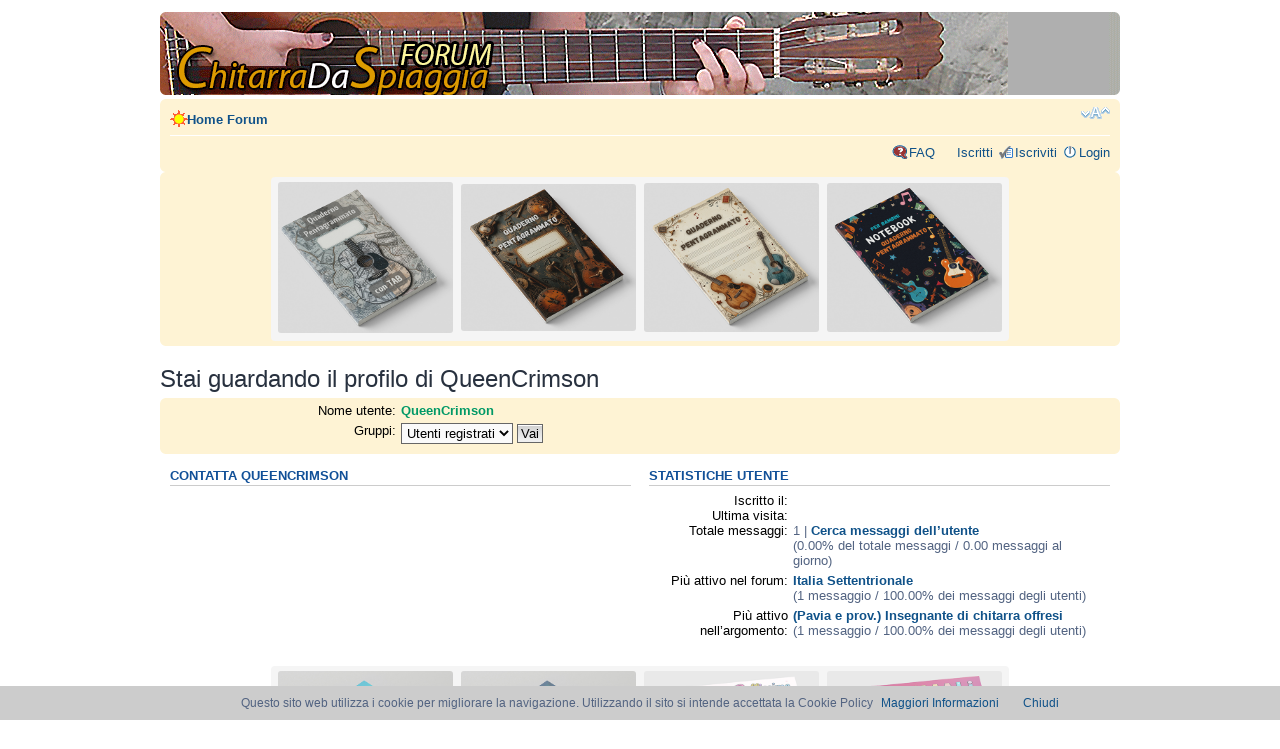

--- FILE ---
content_type: text/html; charset=UTF-8
request_url: https://www.chitarradaspiaggia.com/forum/memberlist.php?mode=viewprofile&u=22921&sid=c464694fc34eaae9ecc39d9b7fc8495f
body_size: 3318
content:
<!DOCTYPE html PUBLIC "-//W3C//DTD XHTML 1.0 Strict//EN" "http://www.w3.org/TR/xhtml1/DTD/xhtml1-strict.dtd">

<head>

<meta http-equiv="content-type" content="text/html; charset=UTF-8" /><title>Stai guardando il profilo di QueenCrimson</title>
<meta http-equiv="content-style-type" content="text/css" />
<meta http-equiv="content-language" content="it" />
<meta http-equiv="imagetoolbar" content="no" />
<meta name="viewport" content="width=device-width">
<meta name="title" content="Stai guardando il profilo di QueenCrimson" />
<meta name="description" lang="it" content="Stai guardando il profilo di QueenCrimson : Il forum CDS per parlare di chitarra elettrica, acustica, classica, di canzoni, accordi, tab e tabs, guitar chords, ..." />
<meta name="keywords"    content="guitar, tabs, tab, canzoni, accordi, tutorial, song, musica, testi, classica, chords, acustica, QueenCrimson, profilo, guardando" />
<meta name="category"    content="general" />
<meta name="robots"      content="index,follow" />
<meta name="distribution" content="global" />
<meta name="resource-type" content="document" />
<meta name="copyright" content="Forum Chitarra Da Spiaggia - Accordi Tab Testi Guitar Chords" />
<!--
	phpBB style name: prosilver
	Based on style:   prosilver (this is the default phpBB3 style)
	Original author:  Tom Beddard ( http://www.subBlue.com/ )
	Modified by:      
	
	NOTE: This page was generated by phpBB, the free open-source bulletin board package.
	      The phpBB Group is not responsible for the content of this page and forum. For more information
	      about phpBB please visit http://www.phpbb.com
-->

<script type="text/javascript">
// <![CDATA[
	var jump_page = 'Inserisci il numero della pagina alla quale vuoi andare.:';
	var on_page = '';
	var per_page = '';
	var base_url = '';
	var style_cookie = 'phpBBstyle';
	var onload_functions = new Array();
	var onunload_functions = new Array();

	
	/**
	* Find a member
	*/
	function find_username(url)
	{
		popup(url, 760, 570, '_usersearch');
		return false;
	}

	/**
	* New function for handling multiple calls to window.onload and window.unload by pentapenguin
	*/
	window.onload = function()
	{
		for (i = 0; i <= onload_functions.length; i++)
		{
			eval(onload_functions[i]);
		}
	}

	window.onunload = function()
	{
		for (i = 0; i <= onunload_functions.length; i++)
		{
			eval(onunload_functions[i]);
		}
	}

// ]]>
</script>
<script type="text/javascript" src="./styles/prosilver/template/styleswitcher.js"></script>
<script type="text/javascript" src="./styles/prosilver/template/forum_fn.js"></script>

<link href="./styles/prosilver/theme/print.css" rel="stylesheet" type="text/css" media="print" title="printonly" />
<link href="./style.php?sid=c394a4aea4e1ccb5b4177b17d513c0a3&amp;id=1&amp;lang=en" rel="stylesheet" type="text/css" media="screen, projection" />

<link href="./styles/prosilver/theme/normal.css" rel="stylesheet" type="text/css" title="A" />
<link href="./styles/prosilver/theme/medium.css" rel="alternate stylesheet" type="text/css" title="A+" />
<link href="./styles/prosilver/theme/large.css" rel="alternate stylesheet" type="text/css" title="A++" />

</head>

<body id="phpbb" class="section-memberlist ltr"><body id="phpbb" class="section-memberlist ltr">

<div id="wrap">
	<a id="top" name="top" accesskey="t"></a>
	<div id="page-header">
		<div class="headerbar">
			<div class="inner"><span class="corners-top"><span></span></span>

	<div id="site-description">
				<a href="./index.php?sid=c394a4aea4e1ccb5b4177b17d513c0a3" title="Home Forum" id="logo"><img src="./styles/prosilver/imageset/site_logo.gif" width="139" height="52" alt="" title="" /></a>



				<p style="display: none;"><a href="#start_here">Passa al contenuto</a></p>
			</div>

		
<div align="right"> 		<span class="corners-bottom"><span></span></span></div>
	</div>	</div>

		<div class="navbar">
			<div class="inner"><span class="corners-top"><span></span></span>

			<ul class="linklist navlinks">
				<li class="icon-home"><a href="./index.php?sid=c394a4aea4e1ccb5b4177b17d513c0a3" accesskey="h">Home Forum</a> </li>

				<li class="rightside"><a href="#" onclick="fontsizeup(); return false;" class="fontsize" title="Modifica dimensione carattere">Modifica dimensione carattere</a></li>

							</ul>

			
			<ul class="linklist rightside">
				<li class="icon-faq"><a href="./faq.php?sid=c394a4aea4e1ccb5b4177b17d513c0a3" title="FAQ (Domande Frequenti)">FAQ</a></li>
				<li class="icon-members"><a href="./memberlist.php?sid=c394a4aea4e1ccb5b4177b17d513c0a3" title="Lista utenti registrati">Iscritti</a></li><li class="icon-register"><a href="./ucp.php?mode=register&amp;sid=c394a4aea4e1ccb5b4177b17d513c0a3">Iscriviti</a></li>					<li class="icon-logout"><a href="./ucp.php?mode=login&amp;sid=c394a4aea4e1ccb5b4177b17d513c0a3" title="Login" accesskey="l">Login</a></li>
							</ul>

			<span class="corners-bottom"><span></span></span></div>

        
        	</div>

	</div>

  






<div class="navbar" style="text-align: center;">
<span class="corners-top"><span></span></span>


<center><div class="banner-container" style="display: flex; justify-content: space-between; align-items: center; width: 100%; max-width: 728px; margin: 0 auto; padding: 5px; background-color: #f5f5f5; border-radius: 4px;">
    <!-- Immagine 1 -->
    <a href="https://amzn.to/4iIUkpV" target="_blank" style="display: block; width: 24%; margin: 0 2px; text-align: center;">
        <img src="../../../img/1.png" alt="Immagine 1" style="max-width: 100%; height: auto; border-radius: 3px;">
    </a>
    
    <!-- Immagine 2 -->
    <a href="https://amzn.to/41Q0Zbb" target="_blank" style="display: block; width: 24%; margin: 0 2px; text-align: center;">
        <img src="../../../img/2.png" alt="Immagine 2" style="max-width: 100%; height: auto; border-radius: 3px;">
    </a>
    
    <!-- Immagine 3 -->
    <a href="https://amzn.to/4kKi2nz" target="_blank" style="display: block; width: 24%; margin: 0 2px; text-align: center;">
        <img src="../../../img/3.png" alt="Immagine 3" style="max-width: 100%; height: auto; border-radius: 3px;">
    </a>
    
    <!-- Immagine 4 -->
    <a href="https://amzn.to/4bSDAui" target="_blank" style="display: block; width: 24%; margin: 0 2px; text-align: center;">
        <img src="../../../img/4.png" alt="Immagine 4" style="max-width: 100%; height: auto; border-radius: 3px;">
    </a>
</div></center>


<span class="corners-bottom"><span></span></span>
</div>     	<a name="start_here"></a>
	<div id="page-body">
		
		 		
		<script src="../../cookiechoices.js"></script>
<script>
  document.addEventListener('DOMContentLoaded', function(event) {
    cookieChoices.showCookieConsentBar('Questo sito web utilizza i cookie per migliorare la navigazione. Utilizzando il sito si intende accettata la Cookie Policy',
      'Chiudi', 'Maggiori Informazioni', 'http://www.chitarradaspiaggia.com/informativa-cookie.htm');
  });
</script>
<h2>Stai guardando il profilo di QueenCrimson</h2>

<form method="post" action="./memberlist.php?mode=group&amp;sid=c394a4aea4e1ccb5b4177b17d513c0a3" id="viewprofile">
<div class="panel bg1">
	<div class="inner"><span class="corners-top"><span></span></span>
	
	
	<dl class="left-box details" style="width: 80%;">
		<dt>Nome utente:</dt>
		<dd>
			<span style="color: #009966; font-weight: bold;">QueenCrimson</span>
					</dd>
		<dt>Gruppi:</dt> <dd><select name="g"><option value="8370" selected="selected">Utenti registrati</option></select> <input type="submit" name="submit" value="Vai" class="button2" /></dd>	</dl>

	<span class="corners-bottom"><span></span></span></div>
</div>

<div class="panel bg2">
	<div class="inner"><span class="corners-top"><span></span></span>
	<div class="column1">

		<h3>Contatta QueenCrimson</h3>
		
		<dl class="details">
				</dl>
	</div>

	<div class="column2">
		<h3>Statistiche utente</h3>
		<dl class="details">
			<dt>Iscritto il:</dt> <dd></dd>
			<dt>Ultima visita:</dt> <dd></dd>
						<dt>Totale messaggi:</dt> <dd>1 | <strong><a href="./search.php?author_id=22921&amp;sr=posts&amp;sid=c394a4aea4e1ccb5b4177b17d513c0a3">Cerca messaggi dell’utente</a></strong><br />(0.00% del totale messaggi / 0.00 messaggi al giorno)</dd>
							<dt>Più attivo nel forum:</dt> <dd><strong><a href="./viewforum.php?f=41&amp;sid=c394a4aea4e1ccb5b4177b17d513c0a3">Italia Settentrionale</a></strong><br />(1 messaggio / 100.00% dei messaggi degli utenti)</dd>
				<dt>Più attivo nell’argomento:</dt> <dd><strong><a href="./viewtopic.php?t=32240&amp;sid=c394a4aea4e1ccb5b4177b17d513c0a3">(Pavia e prov.) Insegnante di chitarra offresi</a></strong><br />(1 messaggio / 100.00% dei messaggi degli utenti)</dd>
					</dl>
	</div>
	<span class="corners-bottom"><span></span></span></div>
</div>


</form>

	<br />
<center><div class="banner-container" style="display: flex; justify-content: space-between; align-items: center; width: 100%; max-width: 728px; margin: 0 auto; padding: 5px; background-color: #f5f5f5; border-radius: 4px;">
    <!-- Immagine 1 -->
    <a href="https://amzn.to/4kKThHQ" target="_blank" style="display: block; width: 24%; margin: 0 2px; text-align: center;">
        <img src="../../../img/colorbook1.png" alt="Immagine 1" style="max-width: 100%; height: auto; border-radius: 3px;">
    </a>
    
    <!-- Immagine 2 -->
    <a href="https://amzn.to/4iqYkf0" target="_blank" style="display: block; width: 24%; margin: 0 2px; text-align: center;">
        <img src="../../../img/colorbook2.png" alt="Immagine 2" style="max-width: 100%; height: auto; border-radius: 3px;">
    </a>
    
    <!-- Immagine 3 -->
    <a href="https://amzn.to/4ir7fNz" target="_blank" style="display: block; width: 24%; margin: 0 2px; text-align: center;">
        <img src="../../../img/colorbook3.png" alt="Immagine 3" style="max-width: 100%; height: auto; border-radius: 3px;">
    </a>
    
    <!-- Immagine 4 -->
    <a href="https://amzn.to/4kGvgSl" target="_blank" style="display: block; width: 24%; margin: 0 2px; text-align: center;">
        <img src="../../../img/colorbook4.png" alt="Immagine 4" style="max-width: 100%; height: auto; border-radius: 3px;">
    </a>
</div></center>

<div id="page-footer">

<div id="navbar"><a href="https://www.chitarradaspiaggia.com/">Home</a> - <a href="https://www.chitarradaspiaggia.com/basiteoria.htm">Basi teoriche</a> - <a href="https://www.chitarradaspiaggia.com/accordarechitarra.htm">Accordare</a> - <a href="https://www.chitarradaspiaggia.com/posizionemani.htm">Posizione mani</a> - <a href="https://www.chitarradaspiaggia.com/accordichitarra.htm">Accordi</a> - <a href="https://www.chitarradaspiaggia.com/ritmi-chitarra.php">Primi ritmi</a> - <a href="https://www.chitarradaspiaggia.com/arpeggi-chitarra.htm">Primi arpeggi</a> - <a href="https://www.chitarradaspiaggia.com/ritmi-avanzati-chitarra.htm">Ritmi avanzati</a> - <a href="https://www.chitarradaspiaggia.com/accordi-canzoni-facili-principiante.htm">Canzoni Facili</a> - <a href="https://www.chitarradaspiaggia.com/canzonispiaggia.htm">Canzoni da Spiaggia</a>
	</div><br>

 <div class="navbar">
		<div class="inner"><span class="corners-top"><span></span></span>

		<ul class="linklist">
			<li class="icon-home"><a href="./index.php?sid=c394a4aea4e1ccb5b4177b17d513c0a3" accesskey="h">Home Forum</a></li>
							<li class="rightside"><a href="./memberlist.php?mode=leaders&amp;sid=c394a4aea4e1ccb5b4177b17d513c0a3">Staff</a> &bull; <a href="./ucp.php?mode=delete_cookies&amp;sid=c394a4aea4e1ccb5b4177b17d513c0a3">Cancella cookie</a> &bull; Tutti gli orari sono UTC +1 ora [ <abbr title="Ora legale in vigore">ora legale</abbr> ]</li>
		</ul>

		<span class="corners-bottom"><span></span></span></div>
	</div><script>
  (function(i,s,o,g,r,a,m){i['GoogleAnalyticsObject']=r;i[r]=i[r]||function(){
  (i[r].q=i[r].q||[]).push(arguments)},i[r].l=1*new Date();a=s.createElement(o),
  m=s.getElementsByTagName(o)[0];a.async=1;a.src=g;m.parentNode.insertBefore(a,m)
  })(window,document,'script','//www.google-analytics.com/analytics.js','ga');

  ga('create', 'UA-758276-2', 'auto');
  ga('send', 'pageview');

</script>
<br><br>
  
	
<!--
	We request you retain the full copyright notice below including the link to www.phpbb.com.
	This not only gives respect to the large amount of time given freely by the developers
	but also helps build interest, traffic and use of phpBB3.
 If you (honestly) cannot retain
	the full copyright we ask you at least leave in place the "Powered by phpBB" line, with
	"phpBB" linked to www.phpbb.com. If you refuse to include even this then support on our
	forums may be affected.

	The phpBB Group : 2006
//-->

	<div class="copyright">Powered by <a href="http://www.phpbb.com/">phpBB</a> &copy; 2000, 2002, 2005, 2007 phpBB Group
		<br />Traduzione Italiana <a href="http://www.phpbb.it/">phpBB.it</a>	</div>
</div>

</div>

<div>
	<a id="bottom" name="bottom" accesskey="z"></a>
	</div>

</body>
</html>